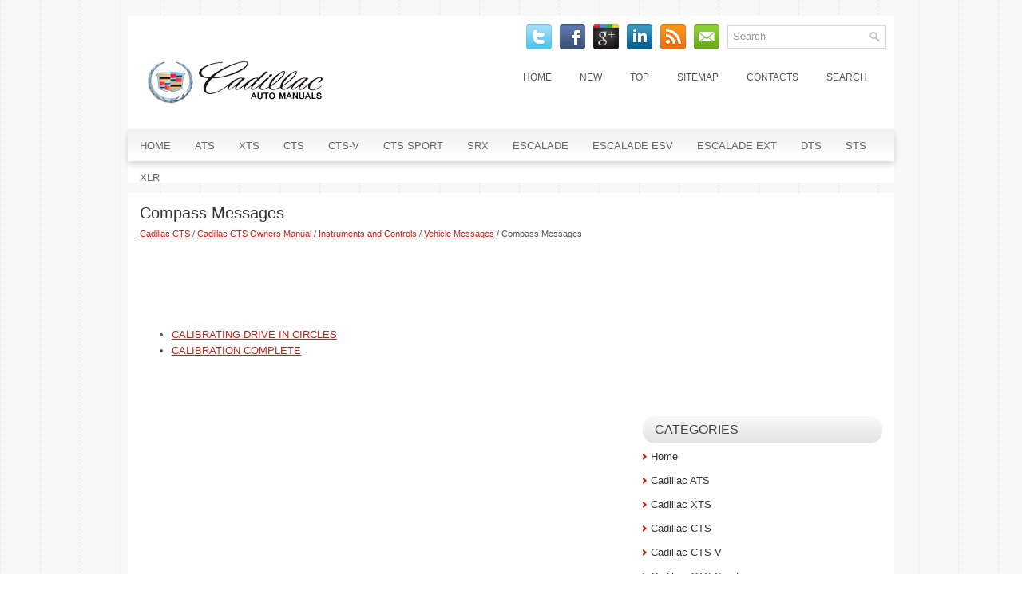

--- FILE ---
content_type: text/html
request_url: https://www.cadiclub.com/cont-604.html
body_size: 10667
content:
<!DOCTYPE html PUBLIC "-//W3C//DTD XHTML 1.0 Transitional//EN" "http://www.w3.org/TR/xhtml1/DTD/xhtml1-transitional.dtd">
<html xmlns="http://www.w3.org/1999/xhtml" dir="ltr" lang="en-US"><head profile="http://gmpg.org/xfn/11">
<meta http-equiv="Content-Type" content="text/html; charset=windows-1252">
<meta name="viewport" content="width=device-width, initial-scale=1.0">
<title>Compass Messages  - Vehicle Messages - Instruments and Controls - Cadillac CTS Owners Manual - Cadillac CTS - CadillacManuals.org</title>
<link rel="stylesheet" href="css/reset.css" type="text/css" media="screen, projection">
<link rel="stylesheet" href="css/defaults.css" type="text/css" media="screen, projection">
<link rel="stylesheet" href="style.css" type="text/css" media="screen, projection">
<link href="favicon.ico" rel="Shortcut Icon" type="image/x-icon" />
<link href="media-queries.css" rel="stylesheet" type="text/css">
</head>

<body>

<div id="container">

    <div class="clearfix">
        <div id="search" title="Type and hit enter">
    		<form method="get" id="searchform" action="/search.php">
			<input type="hidden" name="cx" value="partner-pub-4191894785090842:8283925724" />
    		<input type="hidden" name="cof" value="FORID:11" />
    		<input type="hidden" name="ie" value="Windows-1252" />
			<input type="text" value="Search" name="q" id="s"  onblur="if (this.value == '')  {this.value = 'Search';}" onfocus="if (this.value == 'Search') {this.value = '';}" />
			<input src="/images/search.png" style="border:0pt none; vertical-align: top; float:left; display:block;" type="image">
			<div style="clear:both"></div>
    		</form>
			</div>
        <div id="top-social-profiles">
                        <ul class="widget-container"><li class="social-profiles-widget">
            <a href="" target="_blank"><img title="Twitter" alt="Twitter" src="images/twitter.png"></a>
            <a href="" target="_blank"><img title="Facebook" alt="Facebook" src="images/facebook.png"></a>
            <a href="" target="_blank"><img title="Google Plus" alt="Google Plus" src="images/gplus.png"></a>
            <a href="" target="_blank"><img title="LinkedIn" alt="LinkedIn" src="images/linkedin.png"></a>
            <a href="" target="_blank"><img title="RSS Feed" alt="RSS Feed" src="images/rss.png"></a>
            <a href="" target="_blank"><img title="Email" alt="Email" src="images/email.png"></a>
            </li></ul>
                    </div>

    </div>

    <div id="header">

        <div class="logo">

            <a href="/"><img src="images/logo.png" alt="Cadillac Manuals" title="Cadillac Manuals"></a>

        </div><!-- .logo -->

        <div class="header-right">
            			        <div class="menu-primary-container">
			<ul class="menus menu-primary">
	<li><a href="/">Home</a></li>
	<li><a href="/new.html">New</a></li>
	<li><a href="/top.html">Top</a></li>
	<li><a href="/sitemap.html">Sitemap</a></li>
	<li><a href="/contacts.html">Contacts</a></li>
	<li><a href="/search.php">Search</a></li>
			</ul>
		</div>
                      <!--.primary menu-->
                </div><!-- .header-right -->

    </div><!-- #header -->

            <div class="clearfix">
            			        <div class="menu-secondary-container">
			<ul class="menus menu-secondary sf-js-enabled">
	<li><a href="/">Home</a></li>
	<li><a href="/cont-1.html">ATS</a></li>
	<li><a href="/cont-2.html">XTS</a></li>
	<li><a href="/cont-3.html">CTS</a></li>
	<li><a href="/cont-4.html">CTS-V</a></li>
	<li><a href="/cont-5.html">CTS Sport</a></li>
	<li><a href="/cont-6.html">SRX</a></li>
	<li><a href="/cont-7.html">Escalade</a></li>
	<li><a href="/cont-8.html">Escalade ESV</a></li>
	<li><a href="/cont-9.html">Escalade EXT</a></li>
	<li><a href="/cont-10.html">DTS</a></li>
	<li><a href="/cont-11.html">STS</a></li>
	<li><a href="/cont-12.html">XLR</a></li>
			</ul>
		</div>
                      <!--.secondary menu-->
                </div>

    <div id="main">


        <div id="content">



    <div class="post">

        <h2 class="title">Compass Messages</h2>
        <small><div style="font-size:11px; text-decoration:none; margin-top:5px; line-height: 1.2;"><a href="cont-3.html">Cadillac CTS</a> / <a href="cont-296.html">Cadillac CTS Owners Manual</a> / <a href="cont-507.html">Instruments and Controls</a> / <a href="cont-590.html">Vehicle Messages</a> /  Compass Messages</div></small>
        <div class="entry clearfix">
        <div style="margin-top:10px;">
        <script async src="https://pagead2.googlesyndication.com/pagead/js/adsbygoogle.js"></script>
<!-- cadiclub.com top adaptive -->
<ins class="adsbygoogle banner3"
     style="display:block"
     data-ad-client="ca-pub-4191894785090842"
     data-ad-slot="0789942281"></ins>
<script>
     (adsbygoogle = window.adsbygoogle || []).push({});
</script>
        </div>
            <p><ul><li class="postmeta"><a href="cont-605.html">CALIBRATING DRIVE IN 
CIRCLES</a></li><li class="postmeta"><a href="cont-606.html">CALIBRATION COMPLETE</a></li></ul></table></ul><div style="clear:both"></div><div align="center"><script async src="https://pagead2.googlesyndication.com/pagead/js/adsbygoogle.js"></script>
<!-- cadiclub.com bot adaptive -->
<ins class="adsbygoogle"
     style="display:block"
     data-ad-client="ca-pub-4191894785090842"
     data-ad-slot="1184824600"
     data-ad-format="auto"
     data-full-width-responsive="true"></ins>
<script>
     (adsbygoogle = window.adsbygoogle || []).push({});
</script></div>
<div style="margin-top:0px;">
   <h5 style="margin:5px 0">See also:</h5><p><a href="cont-1064.html"><span>Instrument Panel, Leather, 
Vinyl, and Other Plastic 
Surfaces</span></a><br>
   Use a soft microfiber cloth 
dampened with water to remove 
dust and loose dirt. For a more 
thorough cleaning, use a soft 
microfiber cloth dampened with a 
mild soap solution.
Notice: Soaking  ...
   </p><p><a href="cont-888.html"><span>When the System Does Not 
Seem to Work Properly</span></a><br>
   The rear vision camera system 
might not work properly or display a 
clear image if the following occurs:
- It is dark.
- The sun or the beam of 
headlamps is shining directly 
into the camera l ...
   </p><p><a href="cont-435.html"><span>Lumbar Adjustment</span></a><br>
   
If available, hold the control on the 
outboard side of the seat forward or 
rearward to increase or decrease 
the lumbar support on the driver or 
front passenger seat.

A. Side Bolster Adjus ...
   </p></div>
<script>
// <!--
document.write('<iframe src="counter.php?id=604" width=0 height=0 marginwidth=0 marginheight=0 scrolling=no frameborder=0></iframe>');
// -->

</script>
<script type="text/javascript">
<!--
var _acic={dataProvider:10};(function(){var e=document.createElement("script");e.type="text/javascript";e.async=true;e.src="https://www.acint.net/aci.js";var t=document.getElementsByTagName("script")[0];t.parentNode.insertBefore(e,t)})()
//-->
</script></p>
        </div>

    </div>
        </div>


<div id="sidebar-primary">
    <ul class="widget-container">
    <div align="center"><div style="margin: 0 2px 0 -2px">
<script async src="https://pagead2.googlesyndication.com/pagead/js/adsbygoogle.js"></script>
<!-- cadiclub.com side 300x250 -->
<ins class="adsbygoogle"
     style="display:inline-block;width:300px;height:250px"
     data-ad-client="ca-pub-4191894785090842"
     data-ad-slot="4208416511"></ins>
<script>
     (adsbygoogle = window.adsbygoogle || []).push({});
</script>
</div></div>
    </ul>
<ul class="widget-container">
<li class="widget"><h3 class="widgettitle">Categories</h3>
		<ul>
	<li><a href="/">Home</a></li>
	<li><a href="/cont-1.html">Cadillac ATS</a></li>
	<li><a href="/cont-2.html">Cadillac XTS</a></li>
	<li><a href="/cont-3.html">Cadillac CTS</a></li>
	<li><a href="/cont-4.html">Cadillac CTS-V</a></li>
	<li><a href="/cont-5.html">Cadillac CTS Sport</a></li>
	<li><a href="/cont-6.html">Cadillac SRX</a></li>
	<li><a href="/cont-7.html">Cadillac Escalade</a></li>
	<li><a href="/cont-8.html">Cadillac Escalade ESV</a></li>
	<li><a href="/cont-9.html">Cadillac Escalade EXT</a></li>
	<li><a href="/cont-10.html">Cadillac DTS</a></li>
	<li><a href="/cont-11.html">Cadillac STS</a></li>
	<li><a href="/cont-12.html">Cadillac XLR</a></li>
	<li><a href="https://www.vw-id3.com/volkswagen_id_3_e11_e12_2020_2024_service_manual-327.html">VW ID.3 Service Manual</a></li>
	<li><a href="https://www.m-sedan.com/mercedes_benz_e_class-11.html">Mercedes-Benz E-Class</a></li>
	<li><a href="https://www.benclave.com/">Buick Enclave manuals</a></li>
	<li><a href="https://www.hopilot.org/honda_pilot_2023_yg1_yg2_owners_manual-1.html">Honda Pilot Owners Manual</a></li>
<li><a href="https://www.vwid4.autos/volkswagen_id_4_2021_e21_owners_manual-1.html">Volkswagen ID.4 Owners Manual</a></li>
<li><a href="https://www.mytoyo.com/toyota_prius_xw60_2023_owner_s_manual-1.html">Toyota Prius Owner's Manual</a></li>
		</ul>
</li>
</ul>
<ul class="widget-container">
<div align="center"><!--LiveInternet counter--><script type="text/javascript"><!--
document.write("<a href='https://www.liveinternet.ru/click' "+
"target=_blank><img class='counter' src='https://counter.yadro.ru/hit?t11.1;r"+
escape(document.referrer)+((typeof(screen)=="undefined")?"":
";s"+screen.width+"*"+screen.height+"*"+(screen.colorDepth?
screen.colorDepth:screen.pixelDepth))+";u"+escape(document.URL)+
";h"+escape(document.title.substring(0,80))+";"+Math.random()+
"' alt='' title='LiveInternet: ïîêàçàíî ÷èñëî ïðîñìîòðîâ çà 24"+
" ÷àñà, ïîñåòèòåëåé çà 24 ÷àñà è çà ñåãîäíÿ' "+
"border=0 width=88 height=31><\/a>")//--></script><!--/LiveInternet-->
<br>
<!--LiveInternet counter--><script type="text/javascript"><!--
document.write("<a href='https://www.liveinternet.ru/click;English_Auto_Manuals' "+
"target=_blank><img src='//counter.yadro.ru/hit;English_Auto_Manuals?t24.1;r"+
escape(document.referrer)+((typeof(screen)=="undefined")?"":
";s"+screen.width+"*"+screen.height+"*"+(screen.colorDepth?
screen.colorDepth:screen.pixelDepth))+";u"+escape(document.URL)+
";h"+escape(document.title.substring(0,80))+";"+Math.random()+
"' alt='' title='LiveInternet: ïîêàçàíå ÷èñëî â³äâ³äóâà÷³â çà"+
" ñüîãîäí³' "+
"border='0' width='88' height='15'><\/a>")
//--></script><!--/LiveInternet--></div>
</ul>
</div><!-- #sidebar-primary -->

    </div><!-- #main -->

    <div id="footer">

        <div id="copyrights">
              © 2026 Copyright www.cadiclub.com
        </div>

        <!-- #copyrights -->

        <div id="credits"></div><!-- #credits -->

    </div><!-- #footer -->

</div><!-- #container -->

</body></html>

--- FILE ---
content_type: text/html; charset=utf-8
request_url: https://www.google.com/recaptcha/api2/aframe
body_size: 266
content:
<!DOCTYPE HTML><html><head><meta http-equiv="content-type" content="text/html; charset=UTF-8"></head><body><script nonce="3g8hrx42KzfzZyATCD0nPQ">/** Anti-fraud and anti-abuse applications only. See google.com/recaptcha */ try{var clients={'sodar':'https://pagead2.googlesyndication.com/pagead/sodar?'};window.addEventListener("message",function(a){try{if(a.source===window.parent){var b=JSON.parse(a.data);var c=clients[b['id']];if(c){var d=document.createElement('img');d.src=c+b['params']+'&rc='+(localStorage.getItem("rc::a")?sessionStorage.getItem("rc::b"):"");window.document.body.appendChild(d);sessionStorage.setItem("rc::e",parseInt(sessionStorage.getItem("rc::e")||0)+1);localStorage.setItem("rc::h",'1768888064872');}}}catch(b){}});window.parent.postMessage("_grecaptcha_ready", "*");}catch(b){}</script></body></html>